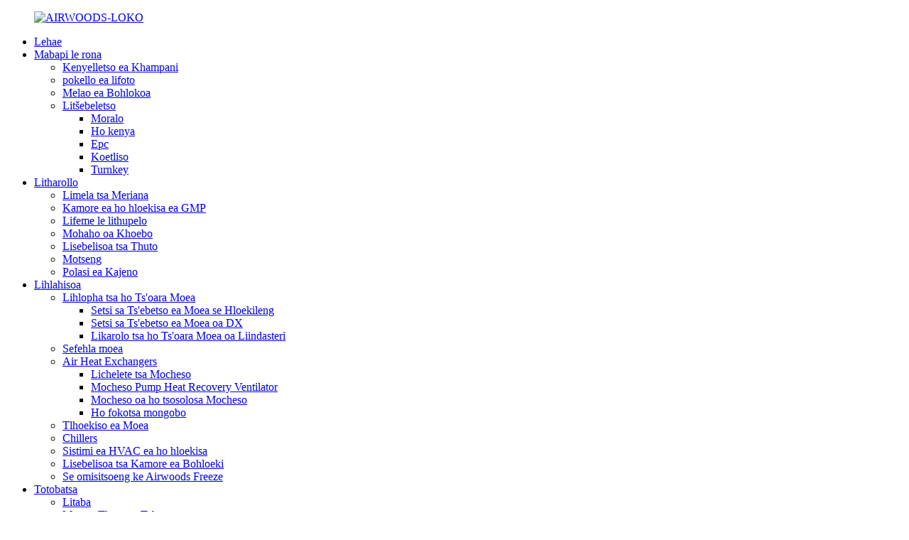

--- FILE ---
content_type: text/html
request_url: https://www.airwoods.com/st/factories-and-workshops/
body_size: 12078
content:
<!DOCTYPE html> <html dir="ltr" lang="st"> <head> <!-- Global site tag (gtag.js) - Google Analytics --> <script async src="https://www.googletagmanager.com/gtag/js?id=UA-153577757-1"></script> <script>
  window.dataLayer = window.dataLayer || [];
  function gtag(){dataLayer.push(arguments);}
  gtag('js', new Date());

  gtag('config', 'UA-153577757-1');
</script>  <!-- Google Tag Manager --> <script>(function(w,d,s,l,i){w[l]=w[l]||[];w[l].push({'gtm.start':
new Date().getTime(),event:'gtm.js'});var f=d.getElementsByTagName(s)[0],
j=d.createElement(s),dl=l!='dataLayer'?'&l='+l:'';j.async=true;j.src=
'https://www.googletagmanager.com/gtm.js?id='+i+dl;f.parentNode.insertBefore(j,f);
})(window,document,'script','dataLayer','GTM-5C9XW8VW');</script> <!-- End Google Tag Manager -->  <!-- Google tag (gtag.js) --> <script async src="https://www.googletagmanager.com/gtag/js?id=G-XTP4DNR0TB"></script> <script>
  window.dataLayer = window.dataLayer || [];
  function gtag(){dataLayer.push(arguments);}
  gtag('js', new Date());

  gtag('config', 'G-XTP4DNR0TB');
</script>  <script type="text/javascript">
    (function(c,l,a,r,i,t,y){
        c[a]=c[a]||function(){(c[a].q=c[a].q||[]).push(arguments)};
        t=l.createElement(r);t.async=1;t.src="https://www.clarity.ms/tag/"+i;
        y=l.getElementsByTagName(r)[0];y.parentNode.insertBefore(t,y);
    })(window, document, "clarity", "script", "sqwqo8gx7x");
</script>  <meta http-equiv="Content-Type" content="text/html; charset=UTF-8" /> <title>Lifeme le Lithupelo - Guangzhou Airwoods Environment Technology Co., Ltd.</title> <meta name="viewport" content="width=device-width,initial-scale=1,minimum-scale=1,maximum-scale=1,user-scalable=no"> <link rel="apple-touch-icon-precomposed" href=""> <meta name="format-detection" content="telephone=no"> <meta name="apple-mobile-web-app-capable" content="yes"> <meta name="apple-mobile-web-app-status-bar-style" content="black"> <meta property="og:url" content="https://~^(?<subdomain>.+)\\.airwoods\\.com$:443/factories-and-workshops/"/> <meta property="og:title" content="Factories and Workshops"/> <meta property="og:description" content=" 		Manufacturing Industries HVAC Solution 	 Overview Manufacturing industries always have a strong demand for air conditioning as they are the major energy consumers in various fields. With over 10 years of proven experience in commercial/industrial HVAC design and installation, Airwoods is well ..."/> <meta property="og:type" content="product"/> <meta property="og:site_name" content="https://www.airwoods.com/"/> <link href="//cdncn.goodao.net/airwoods/style/global/style.css?=1762586532" rel="stylesheet"> <link href="//cdncn.goodao.net/airwoods/style/public/public.css" rel="stylesheet"> <meta name="author" content="gd-admin"/> <meta name="description" itemprop="description" content="Manufacturing Industries HVAC Solution Overview Liindasteri tsa tlhahiso li lula li na le tlhoko e matla ea moea kaha ke tsona tse fanang ka matla a maholo." />    <link href="//cdn.globalso.com/hide_search.css" rel="stylesheet"/><link href="//www.airwoods.com/style/st.html.css" rel="stylesheet"/><link rel="alternate" hreflang="st" href="https://www.airwoods.com/st/" /><link rel="canonical"  href="https://www.airwoods.com/st/factories-and-workshops/" /></head> <body> <!-- Google Tag Manager --> <script>(function(w,d,s,l,i){w[l]=w[l]||[];w[l].push({'gtm.start':
new Date().getTime(),event:'gtm.js'});var f=d.getElementsByTagName(s)[0],
j=d.createElement(s),dl=l!='dataLayer'?'&l='+l:'';j.async=true;j.src=
'https://www.googletagmanager.com/gtm.js?id='+i+dl;f.parentNode.insertBefore(j,f);
})(window,document,'script','dataLayer','GTM-TX4FJ3R');</script> <!-- End Google Tag Manager -->  <!-- Google Tag Manager (noscript) --> <noscript><iframe src="https://www.googletagmanager.com/ns.html?id=GTM-5C9XW8VW" height="0" width="0" style="display:none;visibility:hidden"></iframe></noscript> <!-- End Google Tag Manager (noscript) -->  <div class="container">   <!-- web_head start -->  <header class="web_head">     <section class="head_top">       <div class="layout">         <figure class="logo"> <a href="/st/">			<img src="https://cdnus.globalso.com/airwoods/AIRWOODS-LOGO.png" alt="AIRWOODS-LOKO"> 				</a></figure>       </div>     </section>     <section class="head_layer">       <div class="layout">         <nav class="nav_wrap">           <ul class="head_nav">             <li><a href="/st/">Lehae</a></li> <li><a href="/st/about-us/">Mabapi le rona</a> <ul class="sub-menu"> 	<li><a href="/st/about-us/">Kenyelletso ea Khampani</a></li> 	<li><a href="/st/photo-gallery/">pokello ea lifoto</a></li> 	<li><a href="/st/core-values-2/">Melao ea Bohlokoa</a></li> 	<li><a href="/st/design/">Litšebeletso</a> 	<ul class="sub-menu"> 		<li><a href="/st/design/">Moralo</a></li> 		<li><a href="/st/installation/">Ho kenya</a></li> 		<li><a href="/st/epc/">Epc</a></li> 		<li><a href="/st/training/">Koetliso</a></li> 		<li><a href="/st/turnkey/">Turnkey</a></li> 	</ul> </li> </ul> </li> <li class="current-menu-ancestor current-menu-parent"><a href="/st/pharmaceutical-plants/">Litharollo</a> <ul class="sub-menu"> 	<li><a href="/st/pharmaceutical-plants/">Limela tsa Meriana</a></li> 	<li><a href="/st/gmp-cleanrooms/">Kamore ea ho hloekisa ea GMP</a></li> 	<li class="nav-current"><a href="/st/factories-and-workshops/">Lifeme le lithupelo</a></li> 	<li><a href="/st/commercial-building/">Mohaho oa Khoebo</a></li> 	<li><a href="/st/education/">Lisebelisoa tsa Thuto</a></li> 	<li><a href="/st/residential/">Motseng</a></li> 	<li><a href="/st/modern-farm/">Polasi ea Kajeno</a></li> </ul> </li> <li><a href="/st/products/">Lihlahisoa</a> <ul class="sub-menu"> 	<li><a href="/st/air-handling-units/">Lihlopha tsa ho Ts'oara Moea</a> 	<ul class="sub-menu"> 		<li><a href="/st/clean-room-air-handling-unit/">Setsi sa Ts'ebetso ea Moea se Hloekileng</a></li> 		<li><a href="/st/dx-air-handling-unit/">Setsi sa Ts'ebetso ea Moea oa DX</a></li> 		<li><a href="/st/industrial-air-handling-units/">Likarolo tsa ho Ts'oara Moea oa Liindasteri</a></li> 	</ul> </li> 	<li><a href="/st/air-conditioning/">Sefehla moea</a></li> 	<li><a href="/st/air-heat-exchangers/">Air Heat Exchangers</a> 	<ul class="sub-menu"> 		<li><a href="/st/heat-exchangers/">Lichelete tsa Mocheso</a></li> 		<li><a href="/st/heat-pump-heat-recovery-ventilator/">Mocheso Pump Heat Recovery Ventilator</a></li> 		<li><a href="/st/heat-recovery-ventilator/">Mocheso oa ho tsosolosa Mocheso</a></li> 		<li><a href="/st/dehumidification/">Ho fokotsa mongobo</a></li> 	</ul> </li> 	<li><a href="/st/air-purification/">Tlhoekiso ea Moea</a></li> 	<li><a href="/st/chillers/">Chillers</a></li> 	<li><a href="/st/clean-room-hvac-system/">Sistimi ea HVAC ea ho hloekisa</a></li> 	<li><a href="/st/cleanroom-supplies/">Lisebelisoa tsa Kamore ea Bohloeki</a></li> 	<li><a href="/st/airwoods-freeze-dryer/">Se omisitsoeng ke Airwoods Freeze</a></li> </ul> </li> <li><a href="/st/project/">Totobatsa</a> <ul class="sub-menu"> 	<li><a href="/st/news/">Litaba</a></li> 	<li><a href="/st/project/">Merero Thuto ea Taba</a></li> 	<li><a href="/st/video/">Video</a></li> </ul> </li> <li><a href="/st/contact-us/">Iteanye le rona</a></li>           </ul>         </nav>          <div class="top_right">           <b id="btn-search" class="btn--search"></b>             <div class="change-language ensemble">   <div class="change-language-info">     <div class="change-language-title medium-title">        <div class="language-flag language-flag-en"><a href="https://www.airwoods.com/"><b class="country-flag"></b><span>English</span> </a></div>        <b class="language-icon"></b>      </div> 	<div class="change-language-cont sub-content">         <div class="empty"></div>     </div>   </div> </div> <!--theme286-->          </div>       </div>        <!--导航下拉-->            </section>   </header>     	 <div class="path_bar">     <div class="layout">       <ul>        <li> <a itemprop="breadcrumb" href="/st/">Lehae</a></li><li> <a href="#">Lifeme le lithupelo</a></li>       </ul>     </div>   </div> <section class="web_main page_main">      <div class="layout">        <h2 class="page_title">Lifeme le lithupelo</h2>          <article class="entry blog-article">   <div class="fl-builder-content fl-builder-content-1359 fl-builder-content-primary fl-builder-global-templates-locked" data-post-id="1359"><div class="fl-row fl-row-full-width fl-row-bg-none fl-node-5f881cd016ba7" data-node="5f881cd016ba7"> 	<div class="fl-row-content-wrap"> 				<div class="fl-row-content fl-row-full-width fl-node-content"> 		 <div class="fl-col-group fl-node-5f881cd016be6" data-node="5f881cd016be6"> 			<div class="fl-col fl-node-5f881cd016c11 fl-col-bg-overlay" data-node="5f881cd016c11" style="width: 100%;"> 	<div class="fl-col-content fl-node-content"> 	<div class="fl-module fl-module-heading fl-node-5f881cd016c4e" data-node="5f881cd016c4e" data-animation-delay="0.0"> 	<div class="fl-module-content fl-node-content"> 		<h3 class="fl-heading"> 		<span class="fl-heading-text">Manufacturing Industries HVAC Solution</span> 	</h3>	</div> </div>	</div> </div>	</div> 		</div> 	</div> </div><div class="fl-row fl-row-full-width fl-row-bg-none fl-node-5feaa753e3d37" data-node="5feaa753e3d37"> 	<div class="fl-row-content-wrap"> 				<div class="fl-row-content fl-row-full-width fl-node-content"> 		 <div class="fl-col-group fl-node-5feaa753ea11d" data-node="5feaa753ea11d"> 			<div class="fl-col fl-node-5feaa753ea3b2" data-node="5feaa753ea3b2" style="width: 100%;"> 	<div class="fl-col-content fl-node-content"> 	<div class="fl-module fl-module-rich-text fl-node-5feaa753e3746" data-node="5feaa753e3746" data-animation-delay="0.0"> 	<div class="fl-module-content fl-node-content"> 		<div class="fl-rich-text"> 	<h1>Kakaretso</h1> <p>Liindasteri tsa tlhahiso li lula li na le tlhoko e matla ea moea kaha ke tsona tse sebelisang matla a maholo mafapheng a fapaneng. Ka lilemo tse fetang 10 tsa boiphihlelo bo netefalitsoeng molemong oa moralo le ts'ebetso ea HVAC ea khoebo / indasteri, Airwoods e tseba hantle litlhoko tse rarahaneng tsa taolo ea boemo ba leholimo tsa lisebelisoa tsa indasteri le tsa indasteri.</p> </div>	</div> </div>	</div> </div>	</div>  <div class="fl-col-group fl-node-5feaa76e8a28e" data-node="5feaa76e8a28e"> 			<div class="fl-col fl-node-5feaa76e8a503 fl-col-has-cols" data-node="5feaa76e8a503" style="width: 100%;"> 	<div class="fl-col-content fl-node-content"> 	<div class="fl-module fl-module-rich-text fl-node-5feaa76e8a0b4" data-node="5feaa76e8a0b4" data-animation-delay="0.0"> 	<div class="fl-module-content fl-node-content"> 		<div class="fl-rich-text"> 	<h1>Litlhoko tsa HVAC Bakeng sa Lifeme le Workshop</h1> <p>Lefapha la tlhahiso/liindasteri le emetse mefuta e mengata e fapaneng ea litlhoko tsa ho futhumatsa le ho pholisa, ka lifeme ka bomong le workshop e 'ngoe le e 'ngoe e na le litlhoko tsa eona tse ikhethang. Lifeme tse sebetsang ka potoloho ea tlhahiso ea lihora tse 24 li hloka sistimi e matla ka ho ikhethang ea HVAC e ka bolokang taolo ea boemo ba leholimo ea kamehla, e tšepahalang ka tlhokomelo e batlang e fokola. Ho etsoa ha lihlahisoa tse itseng ho ka hloka taolo e thata ea boemo ba leholimo libakeng tse kholo tse nang le phapang e fokolang ea mocheso, kapa mocheso o fapaneng le/kapa maemo a mongobo likarolong tse fapaneng tsa setsi.</p> <p>Ha sehlahisoa se hlahisoang se hlahisa lik'hemik'hale tse tsamaisoang ke moea le li-particulate byproducts, moea o nepahetseng le ho sefa hoa hlokahala bakeng sa ts'ireletso ea bophelo bo botle ba basebetsi le lihlahisoa. Ho etsoa ha lisebelisoa tsa elektroniki kapa tsa komporo le hona ho ka hloka maemo a bohloeki.</p> </div>	</div> </div> <div class="fl-col-group fl-node-5feaa7de55b45 fl-col-group-nested" data-node="5feaa7de55b45"> 			<div class="fl-col fl-node-5feaa7de55f0b fl-col-small" data-node="5feaa7de55f0b" style="width: 33.33%;"> 	<div class="fl-col-content fl-node-content"> 	<div class="fl-module fl-module-photo fl-node-5f881cd016fdd" data-node="5f881cd016fdd" data-animation-delay="0.0"> 	<div class="fl-module-content fl-node-content"> 		<div class="fl-photo fl-photo-align-center" itemscope itemtype="http://schema.org/ImageObject"> 	<div class="fl-photo-content fl-photo-img-jpg"> 				<img class="fl-photo-img wp-image-1534 size-full" src="https://www.airwoods.com/uploads/solutions_Scenes_factories01.jpg" alt="solutions_Scenes_factories01" itemprop="image"  /> 		     			</div> 	</div>	</div> </div><div class="fl-module fl-module-heading fl-node-5f881cd017126" data-node="5f881cd017126" data-animation-delay="0.0"> 	<div class="fl-module-content fl-node-content"> 		<h4 class="fl-heading"> 		<span class="fl-heading-text">Seboka sa ho etsa likoloi</span> 	</h4>	</div> </div>	</div> </div>			<div class="fl-col fl-node-5feaa7de55f51 fl-col-small" data-node="5feaa7de55f51" style="width: 33.33%;"> 	<div class="fl-col-content fl-node-content"> 	<div class="fl-module fl-module-photo fl-node-5f881cd016ff7" data-node="5f881cd016ff7" data-animation-delay="0.0"> 	<div class="fl-module-content fl-node-content"> 		<div class="fl-photo fl-photo-align-center" itemscope itemtype="http://schema.org/ImageObject"> 	<div class="fl-photo-content fl-photo-img-jpg"> 				<img class="fl-photo-img wp-image-1535 size-full" src="https://www.airwoods.com/uploads/solutions_Scenes_factories02.jpg" alt="solutions_Scenes_factories02" itemprop="image"  /> 		     			</div> 	</div>	</div> </div><div class="fl-module fl-module-heading fl-node-5f881cd017162" data-node="5f881cd017162" data-animation-delay="0.0"> 	<div class="fl-module-content fl-node-content"> 		<h4 class="fl-heading"> 		<span class="fl-heading-text">Seboka sa tlhahiso ea elektronike</span> 	</h4>	</div> </div>	</div> </div>			<div class="fl-col fl-node-5feaa7de55f96 fl-col-small" data-node="5feaa7de55f96" style="width: 33.33%;"> 	<div class="fl-col-content fl-node-content"> 	<div class="fl-module fl-module-photo fl-node-5f881cd017034" data-node="5f881cd017034" data-animation-delay="0.0"> 	<div class="fl-module-content fl-node-content"> 		<div class="fl-photo fl-photo-align-center" itemscope itemtype="http://schema.org/ImageObject"> 	<div class="fl-photo-content fl-photo-img-jpg"> 				<img class="fl-photo-img wp-image-1536 size-full" src="https://www.airwoods.com/uploads/solutions_Scenes_factories03.jpg" alt="solutions_Scenes_factories03" itemprop="image"  /> 		     			</div> 	</div>	</div> </div><div class="fl-module fl-module-heading fl-node-5f881cd01719f" data-node="5f881cd01719f" data-animation-delay="0.0"> 	<div class="fl-module-content fl-node-content"> 		<h4 class="fl-heading"> 		<span class="fl-heading-text">Seboka sa ho lokisa lijo</span> 	</h4>	</div> </div>	</div> </div>	</div>  <div class="fl-col-group fl-node-5feaa7e629931 fl-col-group-nested" data-node="5feaa7e629931"> 			<div class="fl-col fl-node-5feaa7e629cd3 fl-col-small" data-node="5feaa7e629cd3" style="width: 33.33%;"> 	<div class="fl-col-content fl-node-content"> 	<div class="fl-module fl-module-photo fl-node-5f881cd0170ad" data-node="5f881cd0170ad" data-animation-delay="0.0"> 	<div class="fl-module-content fl-node-content"> 		<div class="fl-photo fl-photo-align-center" itemscope itemtype="http://schema.org/ImageObject"> 	<div class="fl-photo-content fl-photo-img-jpg"> 				<img class="fl-photo-img wp-image-1537 size-full" src="https://www.airwoods.com/uploads/solutions_Scenes_factories04.jpg" alt="solutions_Scenes_factories04" itemprop="image"  /> 		     			</div> 	</div>	</div> </div><div class="fl-module fl-module-heading fl-node-5f881cd0171db" data-node="5f881cd0171db" data-animation-delay="0.0"> 	<div class="fl-module-content fl-node-content"> 		<h4 class="fl-heading"> 		<span class="fl-heading-text">Khatiso ea Gravure</span> 	</h4>	</div> </div>	</div> </div>			<div class="fl-col fl-node-5feaa7e629d19 fl-col-small" data-node="5feaa7e629d19" style="width: 33.33%;"> 	<div class="fl-col-content fl-node-content"> 	<div class="fl-module fl-module-photo fl-node-5f881cd017070" data-node="5f881cd017070" data-animation-delay="0.0"> 	<div class="fl-module-content fl-node-content"> 		<div class="fl-photo fl-photo-align-center" itemscope itemtype="http://schema.org/ImageObject"> 	<div class="fl-photo-content fl-photo-img-jpg"> 				<img class="fl-photo-img wp-image-1538 size-full" src="https://www.airwoods.com/uploads/solutions_Scenes_factories05.jpg" alt="solutions_Scenes_factories05" itemprop="image"  /> 		     			</div> 	</div>	</div> </div><div class="fl-module fl-module-heading fl-node-5f881cd017218" data-node="5f881cd017218" data-animation-delay="0.0"> 	<div class="fl-module-content fl-node-content"> 		<h4 class="fl-heading"> 		<span class="fl-heading-text">Chip feme</span> 	</h4>	</div> </div>	</div> </div>			<div class="fl-col fl-node-5feaa7e629d59 fl-col-small" data-node="5feaa7e629d59" style="width: 33.33%;"> 	<div class="fl-col-content fl-node-content"> 		</div> </div>	</div> 	</div> </div>	</div>  <div class="fl-col-group fl-node-5feaa7a95bd2f" data-node="5feaa7a95bd2f"> 			<div class="fl-col fl-node-5feaa7a95c27c" data-node="5feaa7a95c27c" style="width: 100%;"> 	<div class="fl-col-content fl-node-content"> 	<div class="fl-module fl-module-rich-text fl-node-5feaa7a95bb3c" data-node="5feaa7a95bb3c" data-animation-delay="0.0"> 	<div class="fl-module-content fl-node-content"> 		<div class="fl-rich-text"> 	<h1>Tharollo ea Airwoods</h1> <p>Re rala le ho aha litharollo tsa HVAC tsa boleng bo holimo, tse sebetsang hantle, tse feto-fetohang bakeng sa lits'ebetso tse fapaneng tsa tlhahiso le liindasteri, ho kenyeletsoa indasteri e boima ea tlhahiso, lijo le lino, tlhahiso ea theknoloji e phahameng, le tlhahiso ea meriana e hlokang hore ho be le tikoloho e hloekileng.</p> <p>Re nka morero o mong le o mong e le taba e ikhethang, e 'ngoe le e 'ngoe e na le liphephetso tsa eona tse lokelang ho rarolloa. Re etsa tlhahlobo e felletseng ea litlhoko tsa bareki ba rona, ho kenyeletsoa boholo ba setsi, sebopeho sa sebopeho, libaka tsa tšebetso, maemo a behiloeng a boleng ba moea le litlhoko tsa tekanyetso. Joale lienjineri tsa rona li rala sistimi e lumellanang le litlhoko tsena, ebang ke ka ho ntlafatsa likarolo tsa sistimi e teng, kapa ho aha le ho kenya sistimi e ncha ka ho felletseng. Re ka boela ra fana ka tsamaiso e bohlale ea ho beha leihlo tsamaiso ho u thusa ho laola libaka tse itseng ka linako tse itseng, hammoho le merero e fapaneng ea litšebeletso le tlhokomelo ho boloka tsamaiso ea hau e sebetsa hantle ka lilemo tse tlang.</p> <p>Bakeng sa lits'ebeletso tsa tlhahiso le tsa indasteri, tlhahiso le katleho ke linotlolo tsa katleho, 'me sistimi ea HVAC e sa tsitsang kapa e sa lekana e ka ba le phello e mpe haholo ho tsona ka bobeli. Ke ka lebaka leo Airwoods e sebetsang ka thata ho fana ka litharollo tse tšoarellang, tse tšepahalang le tse sebetsang bakeng sa bareki ba rona ba indasteri, le hore na ke hobane'ng ha bareki ba rona ba itšetlehile ka rona ho fumana mosebetsi hantle lekhetlo la pele.</p> </div>	</div> </div>	</div> </div>	</div>  <div class="fl-col-group fl-node-5feaa891b3622" data-node="5feaa891b3622"> 			<div class="fl-col fl-node-5feaa891b38d8" data-node="5feaa891b38d8" style="width: 100%;"> 	<div class="fl-col-content fl-node-content"> 	<div class="fl-module fl-module-rich-text fl-node-5feaa891b3458" data-node="5feaa891b3458" data-animation-delay="0.0"> 	<div class="fl-module-content fl-node-content"> 		<div class="fl-rich-text"> 	<h1>Litšupiso tsa morero</h1> </div>	</div> </div>	</div> </div>	</div>  <div class="fl-col-group fl-node-5feabf946d492" data-node="5feabf946d492"> 			<div class="fl-col fl-node-5feabf946d763 fl-col-small" data-node="5feabf946d763" style="width: 33.33%;"> 	<div class="fl-col-content fl-node-content"> 	<div class="fl-module fl-module-photo fl-node-5feabfbac8c9b" data-node="5feabfbac8c9b" data-animation-delay="0.0"> 	<div class="fl-module-content fl-node-content"> 		<div class="fl-photo fl-photo-align-center" itemscope itemtype="http://schema.org/ImageObject"> 	<div class="fl-photo-content fl-photo-img-jpg"> 				<a href="/st/project/case-study-paint-booth-hvac-system/" target="_blank" itemprop="url"> 				<img class="fl-photo-img wp-image-2038 size-full" src="https://www.airwoods.com/uploads/Project-Thumbnail-PaintBooth2.jpg" alt="Morero-Thumbnail-PaintBooth" itemprop="image"  /> 				</a> 		     			</div> 	</div>	</div> </div><div class="fl-module fl-module-heading fl-node-5feabfd61d005" data-node="5feabfd61d005" data-animation-delay="0.0"> 	<div class="fl-module-content fl-node-content"> 		<h4 class="fl-heading"> 		<a href="/st/project/case-study-paint-booth-hvac-system/" title=" Netherlands Paint Booth HVAC System" target="_blank"> 		<span class="fl-heading-text">Netherlands Pente Booth HVAC System</span> 		</a> 	</h4>	</div> </div>	</div> </div>			<div class="fl-col fl-node-5feabf946d7ac fl-col-small" data-node="5feabf946d7ac" style="width: 33.33%;"> 	<div class="fl-col-content fl-node-content"> 	<div class="fl-module fl-module-photo fl-node-5feac2c35ca81" data-node="5feac2c35ca81" data-animation-delay="0.0"> 	<div class="fl-module-content fl-node-content"> 		<div class="fl-photo fl-photo-align-center" itemscope itemtype="http://schema.org/ImageObject"> 	<div class="fl-photo-content fl-photo-img-jpg"> 				<a href="/st/project/air-handling-units-system-for-beijing-automotive-group/" target="_blank" itemprop="url"> 				<img class="fl-photo-img wp-image-3415 size-full" src="https://www.airwoods.com/uploads/Beijing-Automotive-HVAC-03.jpg" alt="Beijing Automotive HVAC 03" itemprop="image"  /> 				</a> 		     			</div> 	</div>	</div> </div><div class="fl-module fl-module-heading fl-node-5feac2907d414" data-node="5feac2907d414" data-animation-delay="0.0"> 	<div class="fl-module-content fl-node-content"> 		<h4 class="fl-heading"> 		<a href="/st/project/air-handling-units-system-for-beijing-automotive-group/" title="Beijing Automotive Group AHU" target="_blank"> 		<span class="fl-heading-text">Sehlopha sa Beijing Automotive AHU</span> 		</a> 	</h4>	</div> </div>	</div> </div>			<div class="fl-col fl-node-5feabf946d7f2 fl-col-small" data-node="5feabf946d7f2" style="width: 33.33%;"> 	<div class="fl-col-content fl-node-content"> 	<div class="fl-module fl-module-photo fl-node-5feabffacec60" data-node="5feabffacec60" data-animation-delay="0.0"> 	<div class="fl-module-content fl-node-content"> 		<div class="fl-photo fl-photo-align-center" itemscope itemtype="http://schema.org/ImageObject"> 	<div class="fl-photo-content fl-photo-img-jpg"> 				<a href="/st/project/moon-cake-packaging-workshop-hvac-system/" target="_blank" itemprop="url"> 				<img class="fl-photo-img wp-image-3316 size-full" src="https://www.airwoods.com/uploads/mooncake-package-01.jpg" alt="mooncake-package 01" itemprop="image"  /> 				</a> 		     			</div> 	</div>	</div> </div><div class="fl-module fl-module-heading fl-node-5feac03a4df2e" data-node="5feac03a4df2e" data-animation-delay="0.0"> 	<div class="fl-module-content fl-node-content"> 		<h4 class="fl-heading"> 		<a href="/st/project/moon-cake-packaging-workshop-hvac-system/" title="Mooncake Packing Workshop" target="_blank"> 		<span class="fl-heading-text">Mooncake Packing Workshop</span> 		</a> 	</h4>	</div> </div>	</div> </div>	</div>  <div class="fl-col-group fl-node-5feabfa11b46d" data-node="5feabfa11b46d"> 			<div class="fl-col fl-node-5feabfa11b760 fl-col-small" data-node="5feabfa11b760" style="width: 33.33%;"> 	<div class="fl-col-content fl-node-content"> 	<div class="fl-module fl-module-photo fl-node-5feac3bf700c5" data-node="5feac3bf700c5" data-animation-delay="0.0"> 	<div class="fl-module-content fl-node-content"> 		<div class="fl-photo fl-photo-align-center" itemscope itemtype="http://schema.org/ImageObject"> 	<div class="fl-photo-content fl-photo-img-jpg"> 				<a href="/st/project/vinyl-record-factory-hvac-system/" target="_blank" itemprop="url"> 				<img class="fl-photo-img wp-image-2364 size-full" src="https://www.airwoods.com/uploads/Vinyl-Record-Factory-HVAC-System-211.jpg" alt="Vinyl-Record-Factory-HVAC-System-21" itemprop="image"  /> 				</a> 		     			</div> 	</div>	</div> </div><div class="fl-module fl-module-heading fl-node-5feac40776688" data-node="5feac40776688" data-animation-delay="0.0"> 	<div class="fl-module-content fl-node-content"> 		<h4 class="fl-heading"> 		<a href="/st/project/vinyl-record-factory-hvac-system/" title=" Vinyl Record Factory HVAC System" target="_blank"> 		<span class="fl-heading-text">Sistimi ea HVAC ea Factory Record ea Vinyl</span> 		</a> 	</h4>	</div> </div>	</div> </div>			<div class="fl-col fl-node-5feabfa11b7d7 fl-col-small" data-node="5feabfa11b7d7" style="width: 33.33%;"> 	<div class="fl-col-content fl-node-content"> 	<div class="fl-module fl-module-photo fl-node-5feac45626283" data-node="5feac45626283" data-animation-delay="0.0"> 	<div class="fl-module-content fl-node-content"> 		<div class="fl-photo fl-photo-align-center" itemscope itemtype="http://schema.org/ImageObject"> 	<div class="fl-photo-content fl-photo-img-jpg"> 				<a href="/st/project/printing-plant-hvac-design-for-fiji-project/" target="_blank" itemprop="url"> 				<img class="fl-photo-img wp-image-3404 size-full" src="https://www.airwoods.com/uploads/Fiji-Printing-Plant-02.jpg" alt="Setsi sa khatiso sa Fiji 02" itemprop="image"  /> 				</a> 		     			</div> 	</div>	</div> </div><div class="fl-module fl-module-heading fl-node-5feac518352a9" data-node="5feac518352a9" data-animation-delay="0.0"> 	<div class="fl-module-content fl-node-content"> 		<h4 class="fl-heading"> 		<a href="/st/project/printing-plant-hvac-design-for-fiji-project/" title=" Fiji Printing Plant HVAC Design" target="_blank"> 		<span class="fl-heading-text">Moqapi oa HVAC oa Semela sa Khatiso sa Fiji</span> 		</a> 	</h4>	</div> </div>	</div> </div>			<div class="fl-col fl-node-5feabfa11b820 fl-col-small" data-node="5feabfa11b820" style="width: 33.33%;"> 	<div class="fl-col-content fl-node-content"> 	<div class="fl-module fl-module-photo fl-node-5feac566d92e1" data-node="5feac566d92e1" data-animation-delay="0.0"> 	<div class="fl-module-content fl-node-content"> 		<div class="fl-photo fl-photo-align-center" itemscope itemtype="http://schema.org/ImageObject"> 	<div class="fl-photo-content fl-photo-img-jpg"> 				<a href="/st/project/rotary-heat-exchanger-for-samsung-electronics-factory/" target="_blank" itemprop="url"> 				<img class="fl-photo-img wp-image-3367 size-full" src="https://www.airwoods.com/uploads/Samgsung-Factory.jpg" alt="Samgsung Feme" itemprop="image"  /> 				</a> 		     			</div> 	</div>	</div> </div><div class="fl-module fl-module-heading fl-node-5feac57d86e7b" data-node="5feac57d86e7b" data-animation-delay="0.0"> 	<div class="fl-module-content fl-node-content"> 		<h4 class="fl-heading"> 		<a href="/st/project/rotary-heat-exchanger-for-samsung-electronics-factory/" title=" Rotary Heat Exchanger for Samsung Factory" target="_blank"> 		<span class="fl-heading-text">Rotary Heat Exchanger bakeng sa Samsung Factory</span> 		</a> 	</h4>	</div> </div>	</div> </div>	</div> 		</div> 	</div> </div></div>    <div class="clear"></div>        </article>    <script type="text/javascript" src="//www.globalso.site/form.js"></script>  		 <hr>    </div>  </section>    <!-- web_footer start -->   <footer class="web_footer">     <section class="foot_service">       <div class="layout">         <div class="foot_items">           <nav class="foot_item foot_item_info" data-wow-delay=".1s" data-wow-duration=".8s">             <div class="foot_logo">	<img src="https://cdnus.globalso.com/airwoods/AIRWOODS-LOGO.png" alt="AIRWOODS-LOKO"> 	 </div>         <div class="info_desc"><p><p>Ho tloha ka 2007, Airwoods e inehetse ho fana ka hvac e felletseng, kamore e hloekileng le tharollo ea kalafo ea VOC ho liindasteri tse fapaneng. Re ikemiselitse ho tlisa boleng bo botle ba moea lefatšeng ka bophara ka lihlahisoa tse baballang matla, litharollo tse ntlafalitsoeng, litheko tse baballang chelete le litšebeletso tse ntle.</p> </p>         </div>           </nav>           <nav class="foot_item foot_item_product" data-wow-delay=".2s" data-wow-duration=".8s">             <div class="foot_item_hd">               <h2 class="title">Litharollo</h2>             </div>             <div class="foot_item_bd">               <ul class="foot_txt_list">                 	<li><a href="/st/pharmaceutical-plants/">Limela tsa Meriana</a></li> <li class="nav-current"><a href="/st/factories-and-workshops/">Lifeme</a></li> <li><a href="/st/commercial-building/">Mohaho oa Khoebo</a></li> <li><a href="/st/education/">Lisebelisoa tsa Thuto</a></li> <li><a href="/st/modern-farm/">Polasi ea Kajeno</a></li>               </ul>             </div>           </nav>                      <nav class="foot_item foot_item_product" data-wow-delay=".2s" data-wow-duration=".8s">             <div class="foot_item_hd">               <h2 class="title">Lihokelo tse Potlakileng</h2>             </div>             <div class="foot_item_bd">               <ul class="foot_txt_list">                 	<li><a href="/st/products/">Lihlahisoa</a></li> <li><a href="/st/project/">merero</a></li> <li><a href="/st/news/">Litaba</a></li> <li><a href="/st/video/">Setsi sa Lifitio</a></li> <li><a href="/st/about-us/">Mabapi le Airwoods</a></li>               </ul>             </div>           </nav>                      <nav class="foot_item" data-wow-delay=".3s" data-wow-duration=".8s">             <div class="foot_item_hd">               <h2 class="title">Kena ka Touch</h2>             </div>             <div class="foot_item_bd">                <address class="foot_contact_list">                <!--                     icons:                      ============================                      contact_ico_local                      contact_ico_phone                      contact_ico_email                      contact_ico_fax                      contact_ico_skype                      contact_ico_time  -->                  <ul> 				                    <li class="contact_item">                      <i class="contact_ico contact_ico_local"></i>                      <div class="contact_txt">                        <span class="item_val">Room 2101, Headquarters Center Building No.25, Tian An Hi-Tech Ecological Park, No. 555 Panyu Ave, Setereke sa Panyu, Guangzhou, China</span>                      </div>                    </li> 				   				                      <li class="contact_item">                      <i class="contact_ico contact_ico_phone"></i>                      <div class="contact_txt">                        <a class="tel_link" href="tel:+86-20-39141701"><span class="item_label">Mohala:</span><span class="item_val">+86-20-39141701</span></a>                      </div>                    </li> 				   				                      <li class="contact_item">                      <i class="contact_ico contact_ico_email"></i>                      <div class="contact_txt">                        <a href="mailto:info@airwoods.com"><span class="item_label">Lengolo-tsoibila:</span><span class="item_val">info@airwoods.com</span></a>                      </div>                    </li> 				                    </ul>                </address>                <ul class="foot_sns">                 		<li><a target="_blank" href="https://www.facebook.com/airwoodshvacsolution"><img src="https://cdnus.globalso.com/airwoods/liansu.png" alt="liansu"></a></li> 			<li><a target="_blank" href="https://www.linkedin.com/company/airwoodshvacsolution"><img src="https://cdnus.globalso.com/airwoods/lingfy.png" alt="lingfy"></a></li> 			<li><a target="_blank" href="https://www.linkedin.com/company/airwoods-cleanroom"><img src="https://cdnus.globalso.com/airwoods/10001.png" alt="10001"></a></li> 			<li><a target="_blank" href="https://twitter.com/AirwoodsHVAC"><img src="https://cdnus.globalso.com/airwoods/tuite.png" alt="tuite"></a></li> 			<li><a target="_blank" href="https://www.instagram.com/airwoodshvac"><img src="https://cdnus.globalso.com/airwoods/instagram1.png" alt="instagram"></a></li> 			<li><a target="_blank" href="https://www.youtube.com/@airwoods"><img src="https://cdnus.globalso.com/airwoods/youtube1.png" alt="youtube"></a></li> 			<li><a target="_blank" href="https://www.youtube.com/@Airwoods-Cleanroom"><img src="https://cdnus.globalso.com/airwoods/10002.png" alt="10002"></a></li> 	               </ul>             </div>           </nav>         </div> 		 <div class="copyright">Mefuta ea Likamore tse Hloekileng ka Airwoods: ISO 8 Kamore e Hloekileng, ISO 5 Kamore e Hloekileng, ISO 7 Kamore e Hloekileng, E Hlalosa Litlhoko le Litataiso tsa Kamore e Hloekileng, Baqapi ba Kamore e Hloekileng, Likonteraka tsa Kamore e Hloekileng, Baetsi ba Likamore tse Hloekileng, Likamore tsa Bohloeki tsa ISO Class 100, Likamore tsa Bohloeki tsa Sehlopha sa 10000, Sehlopha sa 100000 Kamore ea Hloekiso ea ISO Class 2. Kamore ea Bohloeki ea Sehlopha sa 3, Likamore tsa Bohloeki tsa Sehlopha sa 4, Likamore tsa Bohloeki tsa ISO Class 5, Kamore ea Bohloeki ea ISO Sehlopha sa 6, Likamore tsa Bohloeki tsa ISO Class 7, Likamore tsa Bohloeki tsa ISO Class 8, Likamore tsa Bohloeki tsa Sehlopha sa 9, Likamore tse Hloekileng Kereiti A, B, C, D, Likamore tsa FDA tse Hloekileng, Likamore tse netefalitsoeng, USP 797 Cleanroom Room 8 Likhetho, Ho Kenyetsoa ka Kamoreng e Hloekileng, Kamore e Hloekileng ea HVAC, Setsi sa Ts'ebetso ea Moea o Hloekileng © Copyright - 2010-2022 Airwoods Litokelo Tsohle Li Sirelelitsoe.<script type="text/javascript" src="//www.globalso.site/livechat.js"></script>      <a href="/st/privacy-policy/">leano la lekunutu</a>         <!--<a href="/featured/">Hot Products</a>, <a href="/sitemap.xml">Sitemap</a>-->         <!--<br><a href='https://www.airwoods.com/class-7-clean-room-design/' title='Class 7 Clean Room Design'>Class 7 Clean Room Design</a>,  <a href='https://www.airwoods.com/class-7-clean-room-service/' title='Class 7 Clean Room Service'>Class 7 Clean Room Service</a>,  <a href='https://www.airwoods.com/clean-dust-free-room-supplier/' title='Clean Dust Free Room Supplier'>Clean Dust Free Room Supplier</a>,  <a href='https://www.airwoods.com/grade-d-cleanroom-design/' title='Grade D Cleanroom Design'>Grade D Cleanroom Design</a>,  <a href='https://www.airwoods.com/food-processing-cleanroom-supplier/' title='Food Processing Cleanroom Supplier'>Food Processing Cleanroom Supplier</a>,  <a href='https://www.airwoods.com/clean-room-iso7-design/' title='Clean Room Iso7 Design'>Clean Room Iso7 Design</a>, <a href="/products/">All Products</a>-->         </div>       </div>     </section>   </footer> 	<div id="whatsapp">         <a href="https://api.whatsapp.com/send?phone=8613725243596" target="_blank" title="Whatsapp">         <div id="whatsappMain"></div>         </a> </div>	  <ul class="right_nav">         <li>          <div class="iconBox oln_ser">               <img src='//cdn.goodao.net/airwoods/email-fill.png'>             <h4>E-mail</h4>          </div>          <div class="hideBox">             <div class="hb">                <h5>E-mail</h5>                <div class="fonttalk">                     <p><a href="mailto:info@airwoods.com">info@airwoods.com</a></p>                </div>                <div class="fonttalk">                                     </div>             </div>          </div>       </li>     <li>          <div class="iconBox">             <img src='//cdn.goodao.net/airwoods/whatsapp11.png'>             <h4>Whatsapp</h4>          </div>          <div class="hideBox">             <div class="hb">                <h5>Whatsapp</h5>                <div class="fonttalk">                     <p>                         <a target="_blank" href="https://api.whatsapp.com/send?phone=8613246848935&text=Hello">AHU: 8613246848935</a>                     </p>                     <p><a target="_blank" href="https://api.whatsapp.com/send?phone=8618620893831&text=Hello">ERV/HRV: 8618620893831</a></p>                </div>                                <div class="fonttalk">                                     </div>             </div>          </div>       </li>     <li>          <div class="iconBox">             <img src='//cdn.goodao.net/airwoods/wechat11.png' alt="wechat11">             <h4>WeChat</h4>          </div>          <div class="hideBox">             <div class="hb">                <h5>WeChat</h5>                                      <img src="//cdn.goodao.net/airwoods/wechat.png" alt="wechat">                              </div>           </div>       </li>        <li>          <div class="iconBox oln_ser">               <img src='//cdn.goodao.net/airwoods/youtube2.png'>             <h4>Youtube</h4>          </div>          <div class="hideBox">             <div class="hb">                <h5>Youtube</h5>                <div class="fonttalk">                     <p><a href="https://www.youtube.com/@airwoods" target="_blank" rel="nofollow">Youtube</a></p>                </div>                <div class="fonttalk">                                     </div>             </div>          </div>       </li>       <li>          <div class="iconBox oln_ser">               <img src='//cdn.goodao.net/airwoods/linkedin2.png'>             <h4>Linkedin</h4>          </div>          <div class="hideBox">             <div class="hb">                <h5>Linkedin</h5>                <div class="fonttalk">                     <p><a href="https://www.linkedin.com/company/airwoodshvacsolution" target="_blank" rel="nofollow">Linkedin</a></p>                </div>                <div class="fonttalk">                                     </div>             </div>          </div>       </li>  <!--------------TOP按钮------------------>     <li>          <div class="iconBox top">              <img src='//cdn.goodao.net/airwoods/top.png'>             <h4>Holimo</h4>          </div>     </li>     </ul>             <div class="inquiry-pop-bd">   <div class="inquiry-pop"> <i class="ico-close-pop" onclick="hideMsgPop();"></i>      <div id="inquiry-form-wrap" style=" position:absolute; top:-150px;"></div>     <div class="contact_form">      <h2 class="title">Re romelle molaetsa oa hau:</h2> <script type="text/javascript" src="//formcs.globalso.com/form/generate.js?id=482"></script>         </div>         <div class="ad_prompt">Ngola molaetsa wa hao mona mme o re romele wona</div>   </div> </div> </div>  <div class="web-search"> <b id="btn-search-close" class="btn--search-close"></b>   <div style=" width:100%">     <div class="head-search">       <form class=""  action="https://www.airwoods.com/index.php" method="get" >         <input class="search-ipt" name="s" placeholder="Start Typing..." /> 		<input type="hidden" name="cat" value="490"/>         <input class="search-btn" type="button" />         <span class="search-attr">Tobetsa Enter ho batla kapa ESC ho koala</span>       </form>     </div>   </div> </div> <a href="javascript:" class="online_chat">Tlohela Molaetsa wa Hao</a>    <script type="text/javascript" src="//cdncn.goodao.net/airwoods/style/global/js/jquery.min.js"></script>  <script type="text/javascript" src="//cdncn.goodao.net/airwoods/style/global/js/common.js?=1762586532"></script> <script type="text/javascript" src="//cdncn.goodao.net/airwoods/style/public/public.js"></script>     <!-- Google Tag Manager (noscript) --> <noscript><iframe src="https://www.googletagmanager.com/ns.html?id=GTM-TX4FJ3R" height="0" width="0" style="display:none;visibility:hidden"></iframe></noscript> <!-- End Google Tag Manager (noscript) --> <script src="//cdn.goodao.net/style/js/stats_init.js"></script>   <script>
    (function(w,d,t,u,n,a,m){w['MauticTrackingObject']=n;
        w[n]=w[n]||function(){(w[n].q=w[n].q||[]).push(arguments)},a=d.createElement(t),
        m=d.getElementsByTagName(t)[0];a.async=1;a.src=u;m.parentNode.insertBefore(a,m)
    })(window,document,'script','https://formcs.globalso.com/mtc.js','mt');

    mt('send', 'pageview');
</script>  <script type="text/javascript">

if(typeof jQuery == 'undefined' || typeof jQuery.fn.on == 'undefined') {
	document.write('<script src="https://www.airwoods.com/wp-content/plugins/bb-plugin/js/jquery.js"><\/script>');
	document.write('<script src="https://www.airwoods.com/wp-content/plugins/bb-plugin/js/jquery.migrate.min.js"><\/script>');
}

</script><ul class="prisna-wp-translate-seo" id="prisna-translator-seo"><li class="language-flag language-flag-en"><a href="https://www.airwoods.com/factories-and-workshops/" title="English"><b class="country-flag"></b><span>English</span></a></li><li class="language-flag language-flag-fr"><a href="https://www.airwoods.com/fr/factories-and-workshops/" title="French"><b class="country-flag"></b><span>French</span></a></li><li class="language-flag language-flag-de"><a href="https://www.airwoods.com/de/factories-and-workshops/" title="German"><b class="country-flag"></b><span>German</span></a></li><li class="language-flag language-flag-pt"><a href="https://www.airwoods.com/pt/factories-and-workshops/" title="Portuguese"><b class="country-flag"></b><span>Portuguese</span></a></li><li class="language-flag language-flag-es"><a href="https://www.airwoods.com/es/factories-and-workshops/" title="Spanish"><b class="country-flag"></b><span>Spanish</span></a></li><li class="language-flag language-flag-ru"><a href="http://www.airwoods.ru/factories-and-workshops/" title="Russian"><b class="country-flag"></b><span>Russian</span></a></li><li class="language-flag language-flag-ja"><a href="https://www.airwoods.com/ja/factories-and-workshops/" title="Japanese"><b class="country-flag"></b><span>Japanese</span></a></li><li class="language-flag language-flag-ko"><a href="https://www.airwoods.com/ko/factories-and-workshops/" title="Korean"><b class="country-flag"></b><span>Korean</span></a></li><li class="language-flag language-flag-ar"><a href="https://www.airwoods.com/ar/factories-and-workshops/" title="Arabic"><b class="country-flag"></b><span>Arabic</span></a></li><li class="language-flag language-flag-ga"><a href="https://www.airwoods.com/ga/factories-and-workshops/" title="Irish"><b class="country-flag"></b><span>Irish</span></a></li><li class="language-flag language-flag-el"><a href="https://www.airwoods.com/el/factories-and-workshops/" title="Greek"><b class="country-flag"></b><span>Greek</span></a></li><li class="language-flag language-flag-tr"><a href="https://www.airwoods.com/tr/factories-and-workshops/" title="Turkish"><b class="country-flag"></b><span>Turkish</span></a></li><li class="language-flag language-flag-it"><a href="https://www.airwoods.com/it/factories-and-workshops/" title="Italian"><b class="country-flag"></b><span>Italian</span></a></li><li class="language-flag language-flag-da"><a href="https://www.airwoods.com/da/factories-and-workshops/" title="Danish"><b class="country-flag"></b><span>Danish</span></a></li><li class="language-flag language-flag-ro"><a href="https://www.airwoods.com/ro/factories-and-workshops/" title="Romanian"><b class="country-flag"></b><span>Romanian</span></a></li><li class="language-flag language-flag-id"><a href="https://www.airwoods.com/id/factories-and-workshops/" title="Indonesian"><b class="country-flag"></b><span>Indonesian</span></a></li><li class="language-flag language-flag-cs"><a href="https://www.airwoods.com/cs/factories-and-workshops/" title="Czech"><b class="country-flag"></b><span>Czech</span></a></li><li class="language-flag language-flag-af"><a href="https://www.airwoods.com/af/factories-and-workshops/" title="Afrikaans"><b class="country-flag"></b><span>Afrikaans</span></a></li><li class="language-flag language-flag-sv"><a href="https://www.airwoods.com/sv/factories-and-workshops/" title="Swedish"><b class="country-flag"></b><span>Swedish</span></a></li><li class="language-flag language-flag-pl"><a href="https://www.airwoods.com/pl/factories-and-workshops/" title="Polish"><b class="country-flag"></b><span>Polish</span></a></li><li class="language-flag language-flag-eu"><a href="https://www.airwoods.com/eu/factories-and-workshops/" title="Basque"><b class="country-flag"></b><span>Basque</span></a></li><li class="language-flag language-flag-ca"><a href="https://www.airwoods.com/ca/factories-and-workshops/" title="Catalan"><b class="country-flag"></b><span>Catalan</span></a></li><li class="language-flag language-flag-eo"><a href="https://www.airwoods.com/eo/factories-and-workshops/" title="Esperanto"><b class="country-flag"></b><span>Esperanto</span></a></li><li class="language-flag language-flag-hi"><a href="https://www.airwoods.com/hi/factories-and-workshops/" title="Hindi"><b class="country-flag"></b><span>Hindi</span></a></li><li class="language-flag language-flag-lo"><a href="https://www.airwoods.com/lo/factories-and-workshops/" title="Lao"><b class="country-flag"></b><span>Lao</span></a></li><li class="language-flag language-flag-sq"><a href="https://www.airwoods.com/sq/factories-and-workshops/" title="Albanian"><b class="country-flag"></b><span>Albanian</span></a></li><li class="language-flag language-flag-am"><a href="https://www.airwoods.com/am/factories-and-workshops/" title="Amharic"><b class="country-flag"></b><span>Amharic</span></a></li><li class="language-flag language-flag-hy"><a href="https://www.airwoods.com/hy/factories-and-workshops/" title="Armenian"><b class="country-flag"></b><span>Armenian</span></a></li><li class="language-flag language-flag-az"><a href="https://www.airwoods.com/az/factories-and-workshops/" title="Azerbaijani"><b class="country-flag"></b><span>Azerbaijani</span></a></li><li class="language-flag language-flag-be"><a href="https://www.airwoods.com/be/factories-and-workshops/" title="Belarusian"><b class="country-flag"></b><span>Belarusian</span></a></li><li class="language-flag language-flag-bn"><a href="https://www.airwoods.com/bn/factories-and-workshops/" title="Bengali"><b class="country-flag"></b><span>Bengali</span></a></li><li class="language-flag language-flag-bs"><a href="https://www.airwoods.com/bs/factories-and-workshops/" title="Bosnian"><b class="country-flag"></b><span>Bosnian</span></a></li><li class="language-flag language-flag-bg"><a href="https://www.airwoods.com/bg/factories-and-workshops/" title="Bulgarian"><b class="country-flag"></b><span>Bulgarian</span></a></li><li class="language-flag language-flag-ceb"><a href="https://www.airwoods.com/ceb/factories-and-workshops/" title="Cebuano"><b class="country-flag"></b><span>Cebuano</span></a></li><li class="language-flag language-flag-ny"><a href="https://www.airwoods.com/ny/factories-and-workshops/" title="Chichewa"><b class="country-flag"></b><span>Chichewa</span></a></li><li class="language-flag language-flag-co"><a href="https://www.airwoods.com/co/factories-and-workshops/" title="Corsican"><b class="country-flag"></b><span>Corsican</span></a></li><li class="language-flag language-flag-hr"><a href="https://www.airwoods.com/hr/factories-and-workshops/" title="Croatian"><b class="country-flag"></b><span>Croatian</span></a></li><li class="language-flag language-flag-nl"><a href="https://www.airwoods.com/nl/factories-and-workshops/" title="Dutch"><b class="country-flag"></b><span>Dutch</span></a></li><li class="language-flag language-flag-et"><a href="https://www.airwoods.com/et/factories-and-workshops/" title="Estonian"><b class="country-flag"></b><span>Estonian</span></a></li><li class="language-flag language-flag-tl"><a href="https://www.airwoods.com/tl/factories-and-workshops/" title="Filipino"><b class="country-flag"></b><span>Filipino</span></a></li><li class="language-flag language-flag-fi"><a href="https://www.airwoods.com/fi/factories-and-workshops/" title="Finnish"><b class="country-flag"></b><span>Finnish</span></a></li><li class="language-flag language-flag-fy"><a href="https://www.airwoods.com/fy/factories-and-workshops/" title="Frisian"><b class="country-flag"></b><span>Frisian</span></a></li><li class="language-flag language-flag-gl"><a href="https://www.airwoods.com/gl/factories-and-workshops/" title="Galician"><b class="country-flag"></b><span>Galician</span></a></li><li class="language-flag language-flag-ka"><a href="https://www.airwoods.com/ka/factories-and-workshops/" title="Georgian"><b class="country-flag"></b><span>Georgian</span></a></li><li class="language-flag language-flag-gu"><a href="https://www.airwoods.com/gu/factories-and-workshops/" title="Gujarati"><b class="country-flag"></b><span>Gujarati</span></a></li><li class="language-flag language-flag-ht"><a href="https://www.airwoods.com/ht/factories-and-workshops/" title="Haitian"><b class="country-flag"></b><span>Haitian</span></a></li><li class="language-flag language-flag-ha"><a href="https://www.airwoods.com/ha/factories-and-workshops/" title="Hausa"><b class="country-flag"></b><span>Hausa</span></a></li><li class="language-flag language-flag-haw"><a href="https://www.airwoods.com/haw/factories-and-workshops/" title="Hawaiian"><b class="country-flag"></b><span>Hawaiian</span></a></li><li class="language-flag language-flag-iw"><a href="https://www.airwoods.com/iw/factories-and-workshops/" title="Hebrew"><b class="country-flag"></b><span>Hebrew</span></a></li><li class="language-flag language-flag-hmn"><a href="https://www.airwoods.com/hmn/factories-and-workshops/" title="Hmong"><b class="country-flag"></b><span>Hmong</span></a></li><li class="language-flag language-flag-hu"><a href="https://www.airwoods.com/hu/factories-and-workshops/" title="Hungarian"><b class="country-flag"></b><span>Hungarian</span></a></li><li class="language-flag language-flag-is"><a href="https://www.airwoods.com/is/factories-and-workshops/" title="Icelandic"><b class="country-flag"></b><span>Icelandic</span></a></li><li class="language-flag language-flag-ig"><a href="https://www.airwoods.com/ig/factories-and-workshops/" title="Igbo"><b class="country-flag"></b><span>Igbo</span></a></li><li class="language-flag language-flag-jw"><a href="https://www.airwoods.com/jw/factories-and-workshops/" title="Javanese"><b class="country-flag"></b><span>Javanese</span></a></li><li class="language-flag language-flag-kn"><a href="https://www.airwoods.com/kn/factories-and-workshops/" title="Kannada"><b class="country-flag"></b><span>Kannada</span></a></li><li class="language-flag language-flag-kk"><a href="https://www.airwoods.com/kk/factories-and-workshops/" title="Kazakh"><b class="country-flag"></b><span>Kazakh</span></a></li><li class="language-flag language-flag-km"><a href="https://www.airwoods.com/km/factories-and-workshops/" title="Khmer"><b class="country-flag"></b><span>Khmer</span></a></li><li class="language-flag language-flag-ku"><a href="https://www.airwoods.com/ku/factories-and-workshops/" title="Kurdish"><b class="country-flag"></b><span>Kurdish</span></a></li><li class="language-flag language-flag-ky"><a href="https://www.airwoods.com/ky/factories-and-workshops/" title="Kyrgyz"><b class="country-flag"></b><span>Kyrgyz</span></a></li><li class="language-flag language-flag-la"><a href="https://www.airwoods.com/la/factories-and-workshops/" title="Latin"><b class="country-flag"></b><span>Latin</span></a></li><li class="language-flag language-flag-lv"><a href="https://www.airwoods.com/lv/factories-and-workshops/" title="Latvian"><b class="country-flag"></b><span>Latvian</span></a></li><li class="language-flag language-flag-lt"><a href="https://www.airwoods.com/lt/factories-and-workshops/" title="Lithuanian"><b class="country-flag"></b><span>Lithuanian</span></a></li><li class="language-flag language-flag-lb"><a href="https://www.airwoods.com/lb/factories-and-workshops/" title="Luxembou.."><b class="country-flag"></b><span>Luxembou..</span></a></li><li class="language-flag language-flag-mk"><a href="https://www.airwoods.com/mk/factories-and-workshops/" title="Macedonian"><b class="country-flag"></b><span>Macedonian</span></a></li><li class="language-flag language-flag-mg"><a href="https://www.airwoods.com/mg/factories-and-workshops/" title="Malagasy"><b class="country-flag"></b><span>Malagasy</span></a></li><li class="language-flag language-flag-ms"><a href="https://www.airwoods.com/ms/factories-and-workshops/" title="Malay"><b class="country-flag"></b><span>Malay</span></a></li><li class="language-flag language-flag-ml"><a href="https://www.airwoods.com/ml/factories-and-workshops/" title="Malayalam"><b class="country-flag"></b><span>Malayalam</span></a></li><li class="language-flag language-flag-mt"><a href="https://www.airwoods.com/mt/factories-and-workshops/" title="Maltese"><b class="country-flag"></b><span>Maltese</span></a></li><li class="language-flag language-flag-mi"><a href="https://www.airwoods.com/mi/factories-and-workshops/" title="Maori"><b class="country-flag"></b><span>Maori</span></a></li><li class="language-flag language-flag-mr"><a href="https://www.airwoods.com/mr/factories-and-workshops/" title="Marathi"><b class="country-flag"></b><span>Marathi</span></a></li><li class="language-flag language-flag-mn"><a href="https://www.airwoods.com/mn/factories-and-workshops/" title="Mongolian"><b class="country-flag"></b><span>Mongolian</span></a></li><li class="language-flag language-flag-my"><a href="https://www.airwoods.com/my/factories-and-workshops/" title="Burmese"><b class="country-flag"></b><span>Burmese</span></a></li><li class="language-flag language-flag-ne"><a href="https://www.airwoods.com/ne/factories-and-workshops/" title="Nepali"><b class="country-flag"></b><span>Nepali</span></a></li><li class="language-flag language-flag-no"><a href="https://www.airwoods.com/no/factories-and-workshops/" title="Norwegian"><b class="country-flag"></b><span>Norwegian</span></a></li><li class="language-flag language-flag-ps"><a href="https://www.airwoods.com/ps/factories-and-workshops/" title="Pashto"><b class="country-flag"></b><span>Pashto</span></a></li><li class="language-flag language-flag-fa"><a href="https://www.airwoods.com/fa/factories-and-workshops/" title="Persian"><b class="country-flag"></b><span>Persian</span></a></li><li class="language-flag language-flag-pa"><a href="https://www.airwoods.com/pa/factories-and-workshops/" title="Punjabi"><b class="country-flag"></b><span>Punjabi</span></a></li><li class="language-flag language-flag-sr"><a href="https://www.airwoods.com/sr/factories-and-workshops/" title="Serbian"><b class="country-flag"></b><span>Serbian</span></a></li><li class="language-flag language-flag-st"><a href="https://www.airwoods.com/st/factories-and-workshops/" title="Sesotho"><b class="country-flag"></b><span>Sesotho</span></a></li><li class="language-flag language-flag-si"><a href="https://www.airwoods.com/si/factories-and-workshops/" title="Sinhala"><b class="country-flag"></b><span>Sinhala</span></a></li><li class="language-flag language-flag-sk"><a href="https://www.airwoods.com/sk/factories-and-workshops/" title="Slovak"><b class="country-flag"></b><span>Slovak</span></a></li><li class="language-flag language-flag-sl"><a href="https://www.airwoods.com/sl/factories-and-workshops/" title="Slovenian"><b class="country-flag"></b><span>Slovenian</span></a></li><li class="language-flag language-flag-so"><a href="https://www.airwoods.com/so/factories-and-workshops/" title="Somali"><b class="country-flag"></b><span>Somali</span></a></li><li class="language-flag language-flag-sm"><a href="https://www.airwoods.com/sm/factories-and-workshops/" title="Samoan"><b class="country-flag"></b><span>Samoan</span></a></li><li class="language-flag language-flag-gd"><a href="https://www.airwoods.com/gd/factories-and-workshops/" title="Scots Gaelic"><b class="country-flag"></b><span>Scots Gaelic</span></a></li><li class="language-flag language-flag-sn"><a href="https://www.airwoods.com/sn/factories-and-workshops/" title="Shona"><b class="country-flag"></b><span>Shona</span></a></li><li class="language-flag language-flag-sd"><a href="https://www.airwoods.com/sd/factories-and-workshops/" title="Sindhi"><b class="country-flag"></b><span>Sindhi</span></a></li><li class="language-flag language-flag-su"><a href="https://www.airwoods.com/su/factories-and-workshops/" title="Sundanese"><b class="country-flag"></b><span>Sundanese</span></a></li><li class="language-flag language-flag-sw"><a href="https://www.airwoods.com/sw/factories-and-workshops/" title="Swahili"><b class="country-flag"></b><span>Swahili</span></a></li><li class="language-flag language-flag-tg"><a href="https://www.airwoods.com/tg/factories-and-workshops/" title="Tajik"><b class="country-flag"></b><span>Tajik</span></a></li><li class="language-flag language-flag-ta"><a href="https://www.airwoods.com/ta/factories-and-workshops/" title="Tamil"><b class="country-flag"></b><span>Tamil</span></a></li><li class="language-flag language-flag-te"><a href="https://www.airwoods.com/te/factories-and-workshops/" title="Telugu"><b class="country-flag"></b><span>Telugu</span></a></li><li class="language-flag language-flag-th"><a href="https://www.airwoods.com/th/factories-and-workshops/" title="Thai"><b class="country-flag"></b><span>Thai</span></a></li><li class="language-flag language-flag-uk"><a href="https://www.airwoods.com/uk/factories-and-workshops/" title="Ukrainian"><b class="country-flag"></b><span>Ukrainian</span></a></li><li class="language-flag language-flag-ur"><a href="https://www.airwoods.com/ur/factories-and-workshops/" title="Urdu"><b class="country-flag"></b><span>Urdu</span></a></li><li class="language-flag language-flag-uz"><a href="https://www.airwoods.com/uz/factories-and-workshops/" title="Uzbek"><b class="country-flag"></b><span>Uzbek</span></a></li><li class="language-flag language-flag-vi"><a href="https://www.airwoods.com/vi/factories-and-workshops/" title="Vietnamese"><b class="country-flag"></b><span>Vietnamese</span></a></li><li class="language-flag language-flag-cy"><a href="https://www.airwoods.com/cy/factories-and-workshops/" title="Welsh"><b class="country-flag"></b><span>Welsh</span></a></li><li class="language-flag language-flag-xh"><a href="https://www.airwoods.com/xh/factories-and-workshops/" title="Xhosa"><b class="country-flag"></b><span>Xhosa</span></a></li><li class="language-flag language-flag-yi"><a href="https://www.airwoods.com/yi/factories-and-workshops/" title="Yiddish"><b class="country-flag"></b><span>Yiddish</span></a></li><li class="language-flag language-flag-yo"><a href="https://www.airwoods.com/yo/factories-and-workshops/" title="Yoruba"><b class="country-flag"></b><span>Yoruba</span></a></li><li class="language-flag language-flag-zu"><a href="https://www.airwoods.com/zu/factories-and-workshops/" title="Zulu"><b class="country-flag"></b><span>Zulu</span></a></li></ul><link rel='stylesheet' id='fl-builder-layout-1359-css'  href='https://www.airwoods.com/uploads/bb-plugin/cache/1359-layout.css?ver=4960a2ed6688362708eb86517ca1721c' type='text/css' media='all' />   <script type='text/javascript' src='https://www.airwoods.com/uploads/bb-plugin/cache/1359-layout.js?ver=4960a2ed6688362708eb86517ca1721c'></script>  <script src="//cdnus.globalso.com/common_front.js"></script><script src="//www.airwoods.com/style/st.html.js"></script></body> </html><!-- Globalso Cache file was created in 0.29970502853394 seconds, on 08-11-25 15:22:12 -->

--- FILE ---
content_type: text/plain
request_url: https://www.google-analytics.com/j/collect?v=1&_v=j102&a=599310120&t=pageview&_s=1&dl=https%3A%2F%2Fwww.airwoods.com%2Fst%2Ffactories-and-workshops%2F&ul=en-us%40posix&dt=Lifeme%20le%20Lithupelo%20-%20Guangzhou%20Airwoods%20Environment%20Technology%20Co.%2C%20Ltd.&sr=1280x720&vp=1280x720&_u=aADAAUABAAAAACAAI~&jid=880888795&gjid=421121744&cid=1965061659.1764419367&tid=UA-142129486-39&_gid=533615557.1764419367&_r=1&_slc=1&gtm=45He5bi1n81TX4FJ3Rv851271636za200zd851271636&gcd=13l3l3l3l1l1&dma=0&tag_exp=103116026~103200004~104527907~104528501~104684208~104684211~115583767~115938466~115938468~116184927~116184929~116217636~116217638&z=364960953
body_size: -566
content:
2,cG-EYZPXRJ0NR